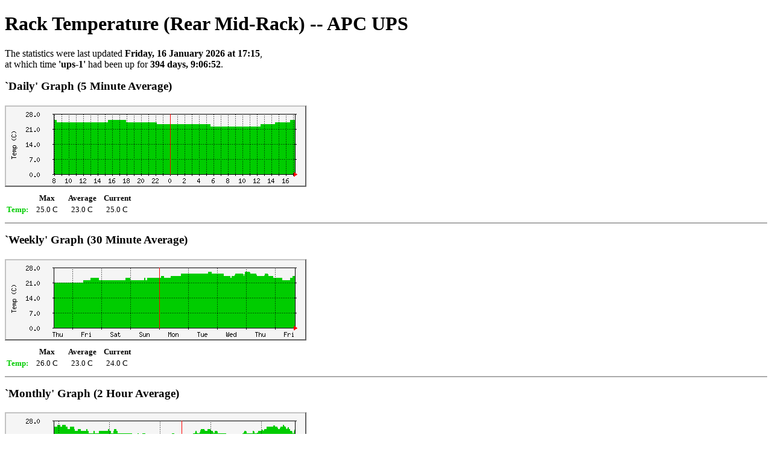

--- FILE ---
content_type: text/html
request_url: http://dragonwire.org/apc-emu/probe-temp-0.html
body_size: 1487
content:
<!DOCTYPE html PUBLIC "-//W3C//DTD XHTML 1.1//EN" "http://www.w3.org/TR/xhtml11/dtd/xhtml11.dtd">
<html>
<!-- Begin Head -->
	<head>
		<title>Rack Temperature (Rear Mid-Rack) -- APC UPS</title>
		<meta http-equiv="refresh" content="300" />
		<meta http-equiv="pragma" content="no-cache" />
		<meta http-equiv="cache-control" content="no-cache" />
		<meta http-equiv="expires" content="Sat, 17 Jan 2026 01:20:06 GMT" />
		<meta http-equiv="generator" content="MRTG 2.17.4" />
		<meta http-equiv="date" content="Sat, 17 Jan 2026 01:20:06 GMT" />
		<meta http-equiv="content-type" content="text/html; charset=iso-8859-1" />
<!-- maxin d 25 -->
<!-- maxout d 0 -->
<!-- avin d 23 -->
<!-- avout d 0 -->
<!-- cuin d 25 -->
<!-- cuout d 0 -->
<!-- maxin w 26 -->
<!-- maxout w 0 -->
<!-- avin w 23 -->
<!-- avout w 0 -->
<!-- cuin w 24 -->
<!-- cuout w 0 -->
<!-- maxin m 26 -->
<!-- maxout m 0 -->
<!-- avin m 22 -->
<!-- avout m 0 -->
<!-- cuin m 24 -->
<!-- cuout m 0 -->
<!-- maxin y 30 -->
<!-- maxout y 0 -->
<!-- avin y 23 -->
<!-- avout y 0 -->
<!-- cuin y 25 -->
<!-- cuout y 0 -->

		<style type="text/css">
			body {
				background-color: #ffffff;
			}
			div {
				border-bottom: 2px solid #aaa;
				padding-bottom: 10px;
				margin-bottom: 5px;
			}
			div h2 {
				font-size: 1.2em;
			}
			div.graph img {
				margin: 5px 0;
			}
			div.graph table, div#legend table {
				font-size: .8em;
			}
			div.graph table td {
				padding: 0 10px;
				text-align: right;
			}
			div table .in th, div table td span.in {
				color: #00cc00;
			}
			div table .out th, div table td span.out {
				color: #0000ff;
			}
			div#legend th {
				text-align: right;
			}
			div#footer {
				border: none;
				font-size: .8em;
				font-family: Arial, Helvetica, sans-serif;
				width: 476px;
			}
			div#footer img {
				border: none;
				height: 25px;
			}
			div#footer address {
				text-align: right;
			}
			div#footer #version {
				margin: 0;
				padding: 0;
				float: left;
				width: 88px;
				text-align: right;
			}
		</style>

	</head>
<body>
<h1>Rack Temperature (Rear Mid-Rack) -- APC UPS</h1><p>The statistics were last updated <strong>Friday, 16 January 2026 at 17:15</strong>,<br />
at which time <strong>'ups-1'</strong> had been up for <strong>394 days, 9:06:52</strong>.</p>
<!-- End Head -->
<!-- Begin `Daily' Graph (5 Minute interval) -->
		<div class="graph">
			<h2>`Daily' Graph (5 Minute Average)</h2>
			<img src="probe-temp-0-day.png" title="day" alt="day" />
			<table>
				<tr>
					<th></th>
					<th scope="col">Max</th>
					<th scope="col">Average</th>
					<th scope="col">Current</th>
				</tr>
				<tr class="in">
					<th scope="row">Temp:</th>
					<td>25.0 C</td>
					<td>23.0 C </td>
					<td>25.0 C </td>
				</tr>
			</table>
		</div>
<!-- End `Daily' Graph (5 Minute interval) -->

<!-- Begin `Weekly' Graph (30 Minute interval) -->
		<div class="graph">
			<h2>`Weekly' Graph (30 Minute Average)</h2>
			<img src="probe-temp-0-week.png" title="week" alt="week" />
			<table>
				<tr>
					<th></th>
					<th scope="col">Max</th>
					<th scope="col">Average</th>
					<th scope="col">Current</th>
				</tr>
				<tr class="in">
					<th scope="row">Temp:</th>
					<td>26.0 C</td>
					<td>23.0 C </td>
					<td>24.0 C </td>
				</tr>
			</table>
		</div>
<!-- End `Weekly' Graph (30 Minute interval) -->

<!-- Begin `Monthly' Graph (2 Hour interval) -->
		<div class="graph">
			<h2>`Monthly' Graph (2 Hour Average)</h2>
			<img src="probe-temp-0-month.png" title="month" alt="month" />
			<table>
				<tr>
					<th></th>
					<th scope="col">Max</th>
					<th scope="col">Average</th>
					<th scope="col">Current</th>
				</tr>
				<tr class="in">
					<th scope="row">Temp:</th>
					<td>26.0 C</td>
					<td>22.0 C </td>
					<td>24.0 C </td>
				</tr>
			</table>
		</div>
<!-- End `Monthly' Graph (2 Hour interval) -->

<!-- Begin `Yearly' Graph (1 Day interval) -->
		<div class="graph">
			<h2>`Yearly' Graph (1 Day Average)</h2>
			<img src="probe-temp-0-year.png" title="year" alt="year" />
			<table>
				<tr>
					<th></th>
					<th scope="col">Max</th>
					<th scope="col">Average</th>
					<th scope="col">Current</th>
				</tr>
				<tr class="in">
					<th scope="row">Temp:</th>
					<td>30.0 C</td>
					<td>23.0 C </td>
					<td>25.0 C </td>
				</tr>
			</table>
		</div>
<!-- End `Yearly' Graph (1 Day interval) -->

<!-- Begin Legend -->
		<div id="legend">
			<table>
				<tr class="in">
					<th scope="row">GREEN ###</th>
					<td>Temperature</td>
				</tr>
			</table>
		</div>
<!-- End Legend --><!-- Begin MRTG Block -->
		<div id="footer">
			<a href="http://oss.oetiker.ch/mrtg/"><img src="mrtg-l.png" width="63" title="MRTG" alt="MRTG" /><img src="mrtg-m.png" width="25" title="MRTG" alt="MRTG" /><img src="mrtg-r.png" width="388" title="Multi Router Traffic Grapher" alt="Multi Router Traffic Grapher" /></a>
			<p id="version">2.17.4</p>
			<address>
				<a href="http://tobi.oetiker.ch/">Tobias Oetiker</a>
				<a href="mailto:tobi+mrtglink@oetiker.ch">&lt;tobi@oetiker.ch&gt;</a><br />
and				<a href="http://www.bungi.com/">Dave Rand</a>
				<a href="mailto:dlr@bungi.com">&lt;dlr@bungi.com&gt;</a>
			</address>
		</div>
		<!-- End MRTG Block -->
	</body>
</html>

